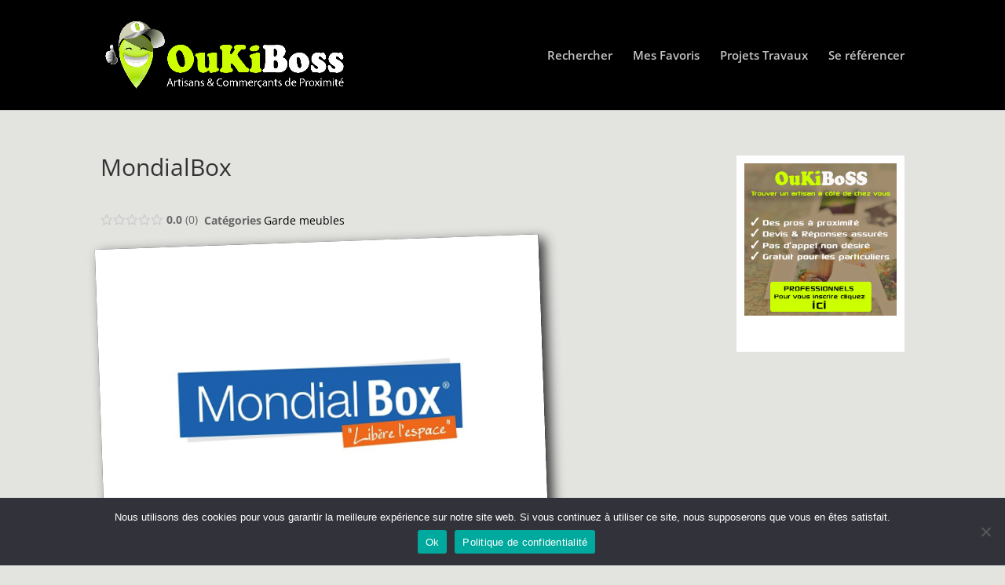

--- FILE ---
content_type: text/html; charset=utf-8
request_url: https://www.google.com/recaptcha/api2/anchor?ar=1&k=6LcOAeoUAAAAAB9R-cDFOM34rale8NYX9T2yBuZl&co=aHR0cHM6Ly93d3cub3VraWJvc3MuZnI6NDQz&hl=en&v=PoyoqOPhxBO7pBk68S4YbpHZ&size=invisible&anchor-ms=20000&execute-ms=30000&cb=asla95a6yiaw
body_size: 48664
content:
<!DOCTYPE HTML><html dir="ltr" lang="en"><head><meta http-equiv="Content-Type" content="text/html; charset=UTF-8">
<meta http-equiv="X-UA-Compatible" content="IE=edge">
<title>reCAPTCHA</title>
<style type="text/css">
/* cyrillic-ext */
@font-face {
  font-family: 'Roboto';
  font-style: normal;
  font-weight: 400;
  font-stretch: 100%;
  src: url(//fonts.gstatic.com/s/roboto/v48/KFO7CnqEu92Fr1ME7kSn66aGLdTylUAMa3GUBHMdazTgWw.woff2) format('woff2');
  unicode-range: U+0460-052F, U+1C80-1C8A, U+20B4, U+2DE0-2DFF, U+A640-A69F, U+FE2E-FE2F;
}
/* cyrillic */
@font-face {
  font-family: 'Roboto';
  font-style: normal;
  font-weight: 400;
  font-stretch: 100%;
  src: url(//fonts.gstatic.com/s/roboto/v48/KFO7CnqEu92Fr1ME7kSn66aGLdTylUAMa3iUBHMdazTgWw.woff2) format('woff2');
  unicode-range: U+0301, U+0400-045F, U+0490-0491, U+04B0-04B1, U+2116;
}
/* greek-ext */
@font-face {
  font-family: 'Roboto';
  font-style: normal;
  font-weight: 400;
  font-stretch: 100%;
  src: url(//fonts.gstatic.com/s/roboto/v48/KFO7CnqEu92Fr1ME7kSn66aGLdTylUAMa3CUBHMdazTgWw.woff2) format('woff2');
  unicode-range: U+1F00-1FFF;
}
/* greek */
@font-face {
  font-family: 'Roboto';
  font-style: normal;
  font-weight: 400;
  font-stretch: 100%;
  src: url(//fonts.gstatic.com/s/roboto/v48/KFO7CnqEu92Fr1ME7kSn66aGLdTylUAMa3-UBHMdazTgWw.woff2) format('woff2');
  unicode-range: U+0370-0377, U+037A-037F, U+0384-038A, U+038C, U+038E-03A1, U+03A3-03FF;
}
/* math */
@font-face {
  font-family: 'Roboto';
  font-style: normal;
  font-weight: 400;
  font-stretch: 100%;
  src: url(//fonts.gstatic.com/s/roboto/v48/KFO7CnqEu92Fr1ME7kSn66aGLdTylUAMawCUBHMdazTgWw.woff2) format('woff2');
  unicode-range: U+0302-0303, U+0305, U+0307-0308, U+0310, U+0312, U+0315, U+031A, U+0326-0327, U+032C, U+032F-0330, U+0332-0333, U+0338, U+033A, U+0346, U+034D, U+0391-03A1, U+03A3-03A9, U+03B1-03C9, U+03D1, U+03D5-03D6, U+03F0-03F1, U+03F4-03F5, U+2016-2017, U+2034-2038, U+203C, U+2040, U+2043, U+2047, U+2050, U+2057, U+205F, U+2070-2071, U+2074-208E, U+2090-209C, U+20D0-20DC, U+20E1, U+20E5-20EF, U+2100-2112, U+2114-2115, U+2117-2121, U+2123-214F, U+2190, U+2192, U+2194-21AE, U+21B0-21E5, U+21F1-21F2, U+21F4-2211, U+2213-2214, U+2216-22FF, U+2308-230B, U+2310, U+2319, U+231C-2321, U+2336-237A, U+237C, U+2395, U+239B-23B7, U+23D0, U+23DC-23E1, U+2474-2475, U+25AF, U+25B3, U+25B7, U+25BD, U+25C1, U+25CA, U+25CC, U+25FB, U+266D-266F, U+27C0-27FF, U+2900-2AFF, U+2B0E-2B11, U+2B30-2B4C, U+2BFE, U+3030, U+FF5B, U+FF5D, U+1D400-1D7FF, U+1EE00-1EEFF;
}
/* symbols */
@font-face {
  font-family: 'Roboto';
  font-style: normal;
  font-weight: 400;
  font-stretch: 100%;
  src: url(//fonts.gstatic.com/s/roboto/v48/KFO7CnqEu92Fr1ME7kSn66aGLdTylUAMaxKUBHMdazTgWw.woff2) format('woff2');
  unicode-range: U+0001-000C, U+000E-001F, U+007F-009F, U+20DD-20E0, U+20E2-20E4, U+2150-218F, U+2190, U+2192, U+2194-2199, U+21AF, U+21E6-21F0, U+21F3, U+2218-2219, U+2299, U+22C4-22C6, U+2300-243F, U+2440-244A, U+2460-24FF, U+25A0-27BF, U+2800-28FF, U+2921-2922, U+2981, U+29BF, U+29EB, U+2B00-2BFF, U+4DC0-4DFF, U+FFF9-FFFB, U+10140-1018E, U+10190-1019C, U+101A0, U+101D0-101FD, U+102E0-102FB, U+10E60-10E7E, U+1D2C0-1D2D3, U+1D2E0-1D37F, U+1F000-1F0FF, U+1F100-1F1AD, U+1F1E6-1F1FF, U+1F30D-1F30F, U+1F315, U+1F31C, U+1F31E, U+1F320-1F32C, U+1F336, U+1F378, U+1F37D, U+1F382, U+1F393-1F39F, U+1F3A7-1F3A8, U+1F3AC-1F3AF, U+1F3C2, U+1F3C4-1F3C6, U+1F3CA-1F3CE, U+1F3D4-1F3E0, U+1F3ED, U+1F3F1-1F3F3, U+1F3F5-1F3F7, U+1F408, U+1F415, U+1F41F, U+1F426, U+1F43F, U+1F441-1F442, U+1F444, U+1F446-1F449, U+1F44C-1F44E, U+1F453, U+1F46A, U+1F47D, U+1F4A3, U+1F4B0, U+1F4B3, U+1F4B9, U+1F4BB, U+1F4BF, U+1F4C8-1F4CB, U+1F4D6, U+1F4DA, U+1F4DF, U+1F4E3-1F4E6, U+1F4EA-1F4ED, U+1F4F7, U+1F4F9-1F4FB, U+1F4FD-1F4FE, U+1F503, U+1F507-1F50B, U+1F50D, U+1F512-1F513, U+1F53E-1F54A, U+1F54F-1F5FA, U+1F610, U+1F650-1F67F, U+1F687, U+1F68D, U+1F691, U+1F694, U+1F698, U+1F6AD, U+1F6B2, U+1F6B9-1F6BA, U+1F6BC, U+1F6C6-1F6CF, U+1F6D3-1F6D7, U+1F6E0-1F6EA, U+1F6F0-1F6F3, U+1F6F7-1F6FC, U+1F700-1F7FF, U+1F800-1F80B, U+1F810-1F847, U+1F850-1F859, U+1F860-1F887, U+1F890-1F8AD, U+1F8B0-1F8BB, U+1F8C0-1F8C1, U+1F900-1F90B, U+1F93B, U+1F946, U+1F984, U+1F996, U+1F9E9, U+1FA00-1FA6F, U+1FA70-1FA7C, U+1FA80-1FA89, U+1FA8F-1FAC6, U+1FACE-1FADC, U+1FADF-1FAE9, U+1FAF0-1FAF8, U+1FB00-1FBFF;
}
/* vietnamese */
@font-face {
  font-family: 'Roboto';
  font-style: normal;
  font-weight: 400;
  font-stretch: 100%;
  src: url(//fonts.gstatic.com/s/roboto/v48/KFO7CnqEu92Fr1ME7kSn66aGLdTylUAMa3OUBHMdazTgWw.woff2) format('woff2');
  unicode-range: U+0102-0103, U+0110-0111, U+0128-0129, U+0168-0169, U+01A0-01A1, U+01AF-01B0, U+0300-0301, U+0303-0304, U+0308-0309, U+0323, U+0329, U+1EA0-1EF9, U+20AB;
}
/* latin-ext */
@font-face {
  font-family: 'Roboto';
  font-style: normal;
  font-weight: 400;
  font-stretch: 100%;
  src: url(//fonts.gstatic.com/s/roboto/v48/KFO7CnqEu92Fr1ME7kSn66aGLdTylUAMa3KUBHMdazTgWw.woff2) format('woff2');
  unicode-range: U+0100-02BA, U+02BD-02C5, U+02C7-02CC, U+02CE-02D7, U+02DD-02FF, U+0304, U+0308, U+0329, U+1D00-1DBF, U+1E00-1E9F, U+1EF2-1EFF, U+2020, U+20A0-20AB, U+20AD-20C0, U+2113, U+2C60-2C7F, U+A720-A7FF;
}
/* latin */
@font-face {
  font-family: 'Roboto';
  font-style: normal;
  font-weight: 400;
  font-stretch: 100%;
  src: url(//fonts.gstatic.com/s/roboto/v48/KFO7CnqEu92Fr1ME7kSn66aGLdTylUAMa3yUBHMdazQ.woff2) format('woff2');
  unicode-range: U+0000-00FF, U+0131, U+0152-0153, U+02BB-02BC, U+02C6, U+02DA, U+02DC, U+0304, U+0308, U+0329, U+2000-206F, U+20AC, U+2122, U+2191, U+2193, U+2212, U+2215, U+FEFF, U+FFFD;
}
/* cyrillic-ext */
@font-face {
  font-family: 'Roboto';
  font-style: normal;
  font-weight: 500;
  font-stretch: 100%;
  src: url(//fonts.gstatic.com/s/roboto/v48/KFO7CnqEu92Fr1ME7kSn66aGLdTylUAMa3GUBHMdazTgWw.woff2) format('woff2');
  unicode-range: U+0460-052F, U+1C80-1C8A, U+20B4, U+2DE0-2DFF, U+A640-A69F, U+FE2E-FE2F;
}
/* cyrillic */
@font-face {
  font-family: 'Roboto';
  font-style: normal;
  font-weight: 500;
  font-stretch: 100%;
  src: url(//fonts.gstatic.com/s/roboto/v48/KFO7CnqEu92Fr1ME7kSn66aGLdTylUAMa3iUBHMdazTgWw.woff2) format('woff2');
  unicode-range: U+0301, U+0400-045F, U+0490-0491, U+04B0-04B1, U+2116;
}
/* greek-ext */
@font-face {
  font-family: 'Roboto';
  font-style: normal;
  font-weight: 500;
  font-stretch: 100%;
  src: url(//fonts.gstatic.com/s/roboto/v48/KFO7CnqEu92Fr1ME7kSn66aGLdTylUAMa3CUBHMdazTgWw.woff2) format('woff2');
  unicode-range: U+1F00-1FFF;
}
/* greek */
@font-face {
  font-family: 'Roboto';
  font-style: normal;
  font-weight: 500;
  font-stretch: 100%;
  src: url(//fonts.gstatic.com/s/roboto/v48/KFO7CnqEu92Fr1ME7kSn66aGLdTylUAMa3-UBHMdazTgWw.woff2) format('woff2');
  unicode-range: U+0370-0377, U+037A-037F, U+0384-038A, U+038C, U+038E-03A1, U+03A3-03FF;
}
/* math */
@font-face {
  font-family: 'Roboto';
  font-style: normal;
  font-weight: 500;
  font-stretch: 100%;
  src: url(//fonts.gstatic.com/s/roboto/v48/KFO7CnqEu92Fr1ME7kSn66aGLdTylUAMawCUBHMdazTgWw.woff2) format('woff2');
  unicode-range: U+0302-0303, U+0305, U+0307-0308, U+0310, U+0312, U+0315, U+031A, U+0326-0327, U+032C, U+032F-0330, U+0332-0333, U+0338, U+033A, U+0346, U+034D, U+0391-03A1, U+03A3-03A9, U+03B1-03C9, U+03D1, U+03D5-03D6, U+03F0-03F1, U+03F4-03F5, U+2016-2017, U+2034-2038, U+203C, U+2040, U+2043, U+2047, U+2050, U+2057, U+205F, U+2070-2071, U+2074-208E, U+2090-209C, U+20D0-20DC, U+20E1, U+20E5-20EF, U+2100-2112, U+2114-2115, U+2117-2121, U+2123-214F, U+2190, U+2192, U+2194-21AE, U+21B0-21E5, U+21F1-21F2, U+21F4-2211, U+2213-2214, U+2216-22FF, U+2308-230B, U+2310, U+2319, U+231C-2321, U+2336-237A, U+237C, U+2395, U+239B-23B7, U+23D0, U+23DC-23E1, U+2474-2475, U+25AF, U+25B3, U+25B7, U+25BD, U+25C1, U+25CA, U+25CC, U+25FB, U+266D-266F, U+27C0-27FF, U+2900-2AFF, U+2B0E-2B11, U+2B30-2B4C, U+2BFE, U+3030, U+FF5B, U+FF5D, U+1D400-1D7FF, U+1EE00-1EEFF;
}
/* symbols */
@font-face {
  font-family: 'Roboto';
  font-style: normal;
  font-weight: 500;
  font-stretch: 100%;
  src: url(//fonts.gstatic.com/s/roboto/v48/KFO7CnqEu92Fr1ME7kSn66aGLdTylUAMaxKUBHMdazTgWw.woff2) format('woff2');
  unicode-range: U+0001-000C, U+000E-001F, U+007F-009F, U+20DD-20E0, U+20E2-20E4, U+2150-218F, U+2190, U+2192, U+2194-2199, U+21AF, U+21E6-21F0, U+21F3, U+2218-2219, U+2299, U+22C4-22C6, U+2300-243F, U+2440-244A, U+2460-24FF, U+25A0-27BF, U+2800-28FF, U+2921-2922, U+2981, U+29BF, U+29EB, U+2B00-2BFF, U+4DC0-4DFF, U+FFF9-FFFB, U+10140-1018E, U+10190-1019C, U+101A0, U+101D0-101FD, U+102E0-102FB, U+10E60-10E7E, U+1D2C0-1D2D3, U+1D2E0-1D37F, U+1F000-1F0FF, U+1F100-1F1AD, U+1F1E6-1F1FF, U+1F30D-1F30F, U+1F315, U+1F31C, U+1F31E, U+1F320-1F32C, U+1F336, U+1F378, U+1F37D, U+1F382, U+1F393-1F39F, U+1F3A7-1F3A8, U+1F3AC-1F3AF, U+1F3C2, U+1F3C4-1F3C6, U+1F3CA-1F3CE, U+1F3D4-1F3E0, U+1F3ED, U+1F3F1-1F3F3, U+1F3F5-1F3F7, U+1F408, U+1F415, U+1F41F, U+1F426, U+1F43F, U+1F441-1F442, U+1F444, U+1F446-1F449, U+1F44C-1F44E, U+1F453, U+1F46A, U+1F47D, U+1F4A3, U+1F4B0, U+1F4B3, U+1F4B9, U+1F4BB, U+1F4BF, U+1F4C8-1F4CB, U+1F4D6, U+1F4DA, U+1F4DF, U+1F4E3-1F4E6, U+1F4EA-1F4ED, U+1F4F7, U+1F4F9-1F4FB, U+1F4FD-1F4FE, U+1F503, U+1F507-1F50B, U+1F50D, U+1F512-1F513, U+1F53E-1F54A, U+1F54F-1F5FA, U+1F610, U+1F650-1F67F, U+1F687, U+1F68D, U+1F691, U+1F694, U+1F698, U+1F6AD, U+1F6B2, U+1F6B9-1F6BA, U+1F6BC, U+1F6C6-1F6CF, U+1F6D3-1F6D7, U+1F6E0-1F6EA, U+1F6F0-1F6F3, U+1F6F7-1F6FC, U+1F700-1F7FF, U+1F800-1F80B, U+1F810-1F847, U+1F850-1F859, U+1F860-1F887, U+1F890-1F8AD, U+1F8B0-1F8BB, U+1F8C0-1F8C1, U+1F900-1F90B, U+1F93B, U+1F946, U+1F984, U+1F996, U+1F9E9, U+1FA00-1FA6F, U+1FA70-1FA7C, U+1FA80-1FA89, U+1FA8F-1FAC6, U+1FACE-1FADC, U+1FADF-1FAE9, U+1FAF0-1FAF8, U+1FB00-1FBFF;
}
/* vietnamese */
@font-face {
  font-family: 'Roboto';
  font-style: normal;
  font-weight: 500;
  font-stretch: 100%;
  src: url(//fonts.gstatic.com/s/roboto/v48/KFO7CnqEu92Fr1ME7kSn66aGLdTylUAMa3OUBHMdazTgWw.woff2) format('woff2');
  unicode-range: U+0102-0103, U+0110-0111, U+0128-0129, U+0168-0169, U+01A0-01A1, U+01AF-01B0, U+0300-0301, U+0303-0304, U+0308-0309, U+0323, U+0329, U+1EA0-1EF9, U+20AB;
}
/* latin-ext */
@font-face {
  font-family: 'Roboto';
  font-style: normal;
  font-weight: 500;
  font-stretch: 100%;
  src: url(//fonts.gstatic.com/s/roboto/v48/KFO7CnqEu92Fr1ME7kSn66aGLdTylUAMa3KUBHMdazTgWw.woff2) format('woff2');
  unicode-range: U+0100-02BA, U+02BD-02C5, U+02C7-02CC, U+02CE-02D7, U+02DD-02FF, U+0304, U+0308, U+0329, U+1D00-1DBF, U+1E00-1E9F, U+1EF2-1EFF, U+2020, U+20A0-20AB, U+20AD-20C0, U+2113, U+2C60-2C7F, U+A720-A7FF;
}
/* latin */
@font-face {
  font-family: 'Roboto';
  font-style: normal;
  font-weight: 500;
  font-stretch: 100%;
  src: url(//fonts.gstatic.com/s/roboto/v48/KFO7CnqEu92Fr1ME7kSn66aGLdTylUAMa3yUBHMdazQ.woff2) format('woff2');
  unicode-range: U+0000-00FF, U+0131, U+0152-0153, U+02BB-02BC, U+02C6, U+02DA, U+02DC, U+0304, U+0308, U+0329, U+2000-206F, U+20AC, U+2122, U+2191, U+2193, U+2212, U+2215, U+FEFF, U+FFFD;
}
/* cyrillic-ext */
@font-face {
  font-family: 'Roboto';
  font-style: normal;
  font-weight: 900;
  font-stretch: 100%;
  src: url(//fonts.gstatic.com/s/roboto/v48/KFO7CnqEu92Fr1ME7kSn66aGLdTylUAMa3GUBHMdazTgWw.woff2) format('woff2');
  unicode-range: U+0460-052F, U+1C80-1C8A, U+20B4, U+2DE0-2DFF, U+A640-A69F, U+FE2E-FE2F;
}
/* cyrillic */
@font-face {
  font-family: 'Roboto';
  font-style: normal;
  font-weight: 900;
  font-stretch: 100%;
  src: url(//fonts.gstatic.com/s/roboto/v48/KFO7CnqEu92Fr1ME7kSn66aGLdTylUAMa3iUBHMdazTgWw.woff2) format('woff2');
  unicode-range: U+0301, U+0400-045F, U+0490-0491, U+04B0-04B1, U+2116;
}
/* greek-ext */
@font-face {
  font-family: 'Roboto';
  font-style: normal;
  font-weight: 900;
  font-stretch: 100%;
  src: url(//fonts.gstatic.com/s/roboto/v48/KFO7CnqEu92Fr1ME7kSn66aGLdTylUAMa3CUBHMdazTgWw.woff2) format('woff2');
  unicode-range: U+1F00-1FFF;
}
/* greek */
@font-face {
  font-family: 'Roboto';
  font-style: normal;
  font-weight: 900;
  font-stretch: 100%;
  src: url(//fonts.gstatic.com/s/roboto/v48/KFO7CnqEu92Fr1ME7kSn66aGLdTylUAMa3-UBHMdazTgWw.woff2) format('woff2');
  unicode-range: U+0370-0377, U+037A-037F, U+0384-038A, U+038C, U+038E-03A1, U+03A3-03FF;
}
/* math */
@font-face {
  font-family: 'Roboto';
  font-style: normal;
  font-weight: 900;
  font-stretch: 100%;
  src: url(//fonts.gstatic.com/s/roboto/v48/KFO7CnqEu92Fr1ME7kSn66aGLdTylUAMawCUBHMdazTgWw.woff2) format('woff2');
  unicode-range: U+0302-0303, U+0305, U+0307-0308, U+0310, U+0312, U+0315, U+031A, U+0326-0327, U+032C, U+032F-0330, U+0332-0333, U+0338, U+033A, U+0346, U+034D, U+0391-03A1, U+03A3-03A9, U+03B1-03C9, U+03D1, U+03D5-03D6, U+03F0-03F1, U+03F4-03F5, U+2016-2017, U+2034-2038, U+203C, U+2040, U+2043, U+2047, U+2050, U+2057, U+205F, U+2070-2071, U+2074-208E, U+2090-209C, U+20D0-20DC, U+20E1, U+20E5-20EF, U+2100-2112, U+2114-2115, U+2117-2121, U+2123-214F, U+2190, U+2192, U+2194-21AE, U+21B0-21E5, U+21F1-21F2, U+21F4-2211, U+2213-2214, U+2216-22FF, U+2308-230B, U+2310, U+2319, U+231C-2321, U+2336-237A, U+237C, U+2395, U+239B-23B7, U+23D0, U+23DC-23E1, U+2474-2475, U+25AF, U+25B3, U+25B7, U+25BD, U+25C1, U+25CA, U+25CC, U+25FB, U+266D-266F, U+27C0-27FF, U+2900-2AFF, U+2B0E-2B11, U+2B30-2B4C, U+2BFE, U+3030, U+FF5B, U+FF5D, U+1D400-1D7FF, U+1EE00-1EEFF;
}
/* symbols */
@font-face {
  font-family: 'Roboto';
  font-style: normal;
  font-weight: 900;
  font-stretch: 100%;
  src: url(//fonts.gstatic.com/s/roboto/v48/KFO7CnqEu92Fr1ME7kSn66aGLdTylUAMaxKUBHMdazTgWw.woff2) format('woff2');
  unicode-range: U+0001-000C, U+000E-001F, U+007F-009F, U+20DD-20E0, U+20E2-20E4, U+2150-218F, U+2190, U+2192, U+2194-2199, U+21AF, U+21E6-21F0, U+21F3, U+2218-2219, U+2299, U+22C4-22C6, U+2300-243F, U+2440-244A, U+2460-24FF, U+25A0-27BF, U+2800-28FF, U+2921-2922, U+2981, U+29BF, U+29EB, U+2B00-2BFF, U+4DC0-4DFF, U+FFF9-FFFB, U+10140-1018E, U+10190-1019C, U+101A0, U+101D0-101FD, U+102E0-102FB, U+10E60-10E7E, U+1D2C0-1D2D3, U+1D2E0-1D37F, U+1F000-1F0FF, U+1F100-1F1AD, U+1F1E6-1F1FF, U+1F30D-1F30F, U+1F315, U+1F31C, U+1F31E, U+1F320-1F32C, U+1F336, U+1F378, U+1F37D, U+1F382, U+1F393-1F39F, U+1F3A7-1F3A8, U+1F3AC-1F3AF, U+1F3C2, U+1F3C4-1F3C6, U+1F3CA-1F3CE, U+1F3D4-1F3E0, U+1F3ED, U+1F3F1-1F3F3, U+1F3F5-1F3F7, U+1F408, U+1F415, U+1F41F, U+1F426, U+1F43F, U+1F441-1F442, U+1F444, U+1F446-1F449, U+1F44C-1F44E, U+1F453, U+1F46A, U+1F47D, U+1F4A3, U+1F4B0, U+1F4B3, U+1F4B9, U+1F4BB, U+1F4BF, U+1F4C8-1F4CB, U+1F4D6, U+1F4DA, U+1F4DF, U+1F4E3-1F4E6, U+1F4EA-1F4ED, U+1F4F7, U+1F4F9-1F4FB, U+1F4FD-1F4FE, U+1F503, U+1F507-1F50B, U+1F50D, U+1F512-1F513, U+1F53E-1F54A, U+1F54F-1F5FA, U+1F610, U+1F650-1F67F, U+1F687, U+1F68D, U+1F691, U+1F694, U+1F698, U+1F6AD, U+1F6B2, U+1F6B9-1F6BA, U+1F6BC, U+1F6C6-1F6CF, U+1F6D3-1F6D7, U+1F6E0-1F6EA, U+1F6F0-1F6F3, U+1F6F7-1F6FC, U+1F700-1F7FF, U+1F800-1F80B, U+1F810-1F847, U+1F850-1F859, U+1F860-1F887, U+1F890-1F8AD, U+1F8B0-1F8BB, U+1F8C0-1F8C1, U+1F900-1F90B, U+1F93B, U+1F946, U+1F984, U+1F996, U+1F9E9, U+1FA00-1FA6F, U+1FA70-1FA7C, U+1FA80-1FA89, U+1FA8F-1FAC6, U+1FACE-1FADC, U+1FADF-1FAE9, U+1FAF0-1FAF8, U+1FB00-1FBFF;
}
/* vietnamese */
@font-face {
  font-family: 'Roboto';
  font-style: normal;
  font-weight: 900;
  font-stretch: 100%;
  src: url(//fonts.gstatic.com/s/roboto/v48/KFO7CnqEu92Fr1ME7kSn66aGLdTylUAMa3OUBHMdazTgWw.woff2) format('woff2');
  unicode-range: U+0102-0103, U+0110-0111, U+0128-0129, U+0168-0169, U+01A0-01A1, U+01AF-01B0, U+0300-0301, U+0303-0304, U+0308-0309, U+0323, U+0329, U+1EA0-1EF9, U+20AB;
}
/* latin-ext */
@font-face {
  font-family: 'Roboto';
  font-style: normal;
  font-weight: 900;
  font-stretch: 100%;
  src: url(//fonts.gstatic.com/s/roboto/v48/KFO7CnqEu92Fr1ME7kSn66aGLdTylUAMa3KUBHMdazTgWw.woff2) format('woff2');
  unicode-range: U+0100-02BA, U+02BD-02C5, U+02C7-02CC, U+02CE-02D7, U+02DD-02FF, U+0304, U+0308, U+0329, U+1D00-1DBF, U+1E00-1E9F, U+1EF2-1EFF, U+2020, U+20A0-20AB, U+20AD-20C0, U+2113, U+2C60-2C7F, U+A720-A7FF;
}
/* latin */
@font-face {
  font-family: 'Roboto';
  font-style: normal;
  font-weight: 900;
  font-stretch: 100%;
  src: url(//fonts.gstatic.com/s/roboto/v48/KFO7CnqEu92Fr1ME7kSn66aGLdTylUAMa3yUBHMdazQ.woff2) format('woff2');
  unicode-range: U+0000-00FF, U+0131, U+0152-0153, U+02BB-02BC, U+02C6, U+02DA, U+02DC, U+0304, U+0308, U+0329, U+2000-206F, U+20AC, U+2122, U+2191, U+2193, U+2212, U+2215, U+FEFF, U+FFFD;
}

</style>
<link rel="stylesheet" type="text/css" href="https://www.gstatic.com/recaptcha/releases/PoyoqOPhxBO7pBk68S4YbpHZ/styles__ltr.css">
<script nonce="t9O7RqN0P00dL3IDYnxzRg" type="text/javascript">window['__recaptcha_api'] = 'https://www.google.com/recaptcha/api2/';</script>
<script type="text/javascript" src="https://www.gstatic.com/recaptcha/releases/PoyoqOPhxBO7pBk68S4YbpHZ/recaptcha__en.js" nonce="t9O7RqN0P00dL3IDYnxzRg">
      
    </script></head>
<body><div id="rc-anchor-alert" class="rc-anchor-alert"></div>
<input type="hidden" id="recaptcha-token" value="[base64]">
<script type="text/javascript" nonce="t9O7RqN0P00dL3IDYnxzRg">
      recaptcha.anchor.Main.init("[\x22ainput\x22,[\x22bgdata\x22,\x22\x22,\[base64]/[base64]/MjU1Ong/[base64]/[base64]/[base64]/[base64]/[base64]/[base64]/[base64]/[base64]/[base64]/[base64]/[base64]/[base64]/[base64]/[base64]/[base64]\\u003d\x22,\[base64]\\u003d\x22,\x22YcK5wow7S8Kpw5ArwqjChx0VwpR2w4nDgArDhjshO8OKFMOEbDdzwoM3TMKYHMOqTRp7KlrDvQ3DsWDCgx/[base64]/[base64]/DlA4UwoB2w6/ChMKuLMKgAsOaLwZDwoFwW8ObAG8XwpXDpwLDumhdwqpuCj7DisKXC1F/DBDDp8OWwpcWG8KWw5/[base64]/Dvk9+w4jCkjfCoMOLwpPDggvDicK7wodWw7Jhw70Ow5QeKSvCijPDpXcxw6XCmy56BcOcwrUewrp5BsKKw4jCjMOGHcKjwqjDth7CviTCkhDDiMKjJR8awrl/TUYewrDDhk4BFjbCp8KbH8KCAVHDssOgWcOtXMKGTUXDsgbCiMOjaWoCfsOeSsKPwqnDv2nDh3UTwozDmsOHc8OYw5PCn1fDncOdw7vDoMKmMMOuwqXDtzBVw6RcLcKzw4fDpXlybXvDvBtDw5fCkMK4csOQw5LDg8KeJcKAw6R/dMOFcMK0A8KlCmINwpd5wr9ewppMwpfDlFBSwrh/[base64]/woFDWsK8w5ZhKBDDpVrDjXLDsn5Hwr1aw6k7UcKPw50Pwp56LAVWw5XCginDjFELw7xpRTLDgsK6RBcqwowEVMOSZsOOwq3DqcK4UXhIw4A3wrIgJMOpw6gXCsKXw79fUsKfwp1/b8OjwoMmQcO9OcO4FcKMC8O/XMOAHXLCn8Kcw693wo/[base64]/Cm3Zmwo5qwrrCqMOew4XDtHzDv8O6CcK3wozCiSIIDxw6NifCqMK2wqFJwpFAw6sRL8KNZsKGw5jDuy3CuyUSw753TGDDu8KkwrhHampvP8OPwrsUeMOVaENiw6I+wpp4CQnDmsOXw53CkcOaMkZ0w4/[base64]/worCljQjw7LCrsKULsKbw7BnC8Obex5TKG9twqJgwoJnZ8K5dnbCqAkhE8K/wqrDqsKCw6NwJwbChMKsFndlEcKKwoLDrcKBw6TDiMOuwpvDn8O0w5/Co3xGQ8KVwrsYVSwvw6LDpj3Dj8Oyw7/Dh8OPScOhwonCtMKQwqHCnSx1wqsRXcOpwq9AwqpLw7DDosOfP2/Ct3jCtgZywqIpP8OBwrHDosKWQMOJw7jCuMKlw5pKOwDDiMKRwrXCuMO/cHPDnnFLw5TDrhUqw73CmFHCk31hUnFRdMOSNnF0emfDh1jCncOTwoLCr8OeMmHCm2vCvjsBfQHCpMOpw51+w7pewrZawo56QgnCokDDvMOme8OCIcKeSzALwojCiE8lw7vCqGrCnMOLZ8O2QyzCqsOnwpzDu8Kgw7MFw6DCosOCwpvCtlpcwppdH0/DoMOJw6HCoMKYWCkIFTA0wo8LWMKKwoNEKcO7wqTDj8OXwpjDvsKBw7Blw5XCqcOfw4phwpFewqbCsCInf8KaTnlBwqfDpsOlwpBXw6hKw5LDmxI2TcKbLsOUHVIAPiopP30iWwjCrgbDpCfCosKJwrI0wp/DkMOaf18bfwdxwoo3DMOZwq7CrsOQw6d1c8Kmw50CWMO2wqoudMONPEnCosKBajDCuMObJEFgPcOdw7wuVhltCVbCkcOuTGRSNxrCsQs0w7vCiQxIwovCqyXDmQB0w5XCiMK/Vl/CnsKuQsOaw7dKS8OLwpVYwpFtwrPCiMOlwooAIiTDlMODMlkwwqXCkFROFcONPAXDoAsTTVDCvsKhT0HCpcOvw5NVwonChsK6MMOvWhPDgsOSDEtsaVU/AsOROF1Uw5p6NsKLw7bCkVFxHFzCmC/Cmzw1e8Krw75SVQ49PhnCrcKVwq8KJsKOR8O9ITQaw44SwpXCoSrCrcKKw4HCgcKRw5zDvzBbwpbCqlZwwqHDkcKqesKmw7vCkcK/[base64]/Dsi9qw5TDh8KXUMOCw4zCpMKSTnRDwovDk3k/wo7CtsKcQlY9V8OFaDDCp8Ofwo/DsQpgKcOQLX7DocKhURQkZsOSfHFTw4DCjEkswoFBBHDDk8K0wo7Dm8Otw5vDt8OvXMO2w5fCqsKwEsOUw6PDi8KnwqfDs3Y8N8OKwqzDm8OKw6AYDGclTMKPwp7CiEVOwrdnw7LDnRZxwo3DmT/Cq8KLw6DCjMOywpTCtsOeTcO3CcO0AsKGw4gOwox2w4cpw7XCscO6wpQed8KwHkzCgyvCuiPDmMKlwrjCnHHCv8KPdANwY3vCkBHDjMO+J8KwRmHClcK4BFQFccOPU37CmcKwOsOXw6YcUmpFwqbDtsKjwpzCoSc0wpvCtcKwLcKFDcOccgHDv2NnVB/DukjCg1jChzE6w6lzBsONw5x6AMOPaMKvG8O/[base64]/CtSsmdMOpN8KnXcOzw7Ftw5cRwpzDj8OIwrbDuwfDlMO2wpoKworDn2HDlw8SDwl/R2HCpMOewpkaXcKiwp1bwrdUwqc/QMOkw7bCosKwMyt5AsOew4pdw7nCpR1qNcOFR0HCn8OdEMKOV8OWw4htw7dWQMO5Y8K4NcOlw77DlMKzw6PDnsOzKxHCocO1wocGw4/DkktzwqBrwrnDhTUFwo/CiUh3wp7DmcKJNwYCN8KtwqxMBFbDsXXDj8KCwrMXwo7CpX/DjsKCw58HVSwlwrMLw67CqcKNfMKfw5fDs8Kgw7tnw6jCpMOXw6o2A8KCw6cDw6fCil4SLSQww6nDvkA/w77Ck8KxAsOjwrBiV8KIdsOzw4kHw6bDu8Ogwp/Duh/DjifDvinDnBfCu8Ouf3PDm8Ofw7BEfErDpjXChGjDl2vDggIewofCo8K+JQAfwowuw47DqsOMwpUgDsKZU8ODw6onwoU8dsKcw7rCtsOWw5ZaPMObbhHDvh/Dg8KAR3TCsS9YAcOQw5wbwovCn8OUMSHCmX4tBMKHO8OmKAQ/w6UiEMOKGsO3SMOLwrlSwqZtXsO6w4QeBAt3wogqb8Kqwp8Wwrpuw6bCiEVoG8OvwqYOw5Yiw77CqsO2wofCi8O1csOFXxgyw7RoYsOiwqTCsgvClcOzwpnCp8KhKyTDhgHCv8K3SsOaLXQXM3ENw7vDrsOsw5cawqRPw7Btw7BiPV1eAkQtwq/[base64]/w4NMw74/w7JyecOAUcKBVcKGwqEqXMK7wrcXdSnCt8KiLsK3wq3CncOcHsKnDgbCpnJkw4VeVxDCogoMPsKewoPCv2LDtBsjL8OremjCjm7CusOVbcOYwobDh0khWsOTEMKfwo42wr/[base64]/wqrCnsOpXMKlwrvDuEF1AsKuw4LCp8OzQgrDnMO1eMOww7nDlsK6BMOjSMOQwqbDkmgNw64fwrfDhkNXSsKnZQNGw57CsiXCi8OZW8OuHsOEw4HCmMKIecK5w73Cn8OLwpdyJX4Lwp/DicK+w7J0OcKFT8KSwr9iV8KSwpJ/w6LCnMOOc8OUw7XDrsKkD37DhF7DpMKOw7zDrcO2QH1FH8OwdsOrw7UkwqcZF3BnAThNw6/CgU3CosO6Z1DCk2vCsmEZZl/[base64]/Cu8Oqw5EkDsO4wqNjwr7DrMKjQk8Tw7zDocKcwoLCj8KFHsKBw5YTNw59w4cUwq9bIXVmw5snAsKVwroMCxbDkwB6eHfCgcKYw6vDocOsw4IeOkDCpDvChz7DmMOFPCHChFzChMKkw5MZwp/DksKWBMKawqUjLTl6wpLDmsKAeRs5AMOaZMOQGEzCjMKGwpxkFsO0KTECw6zClsOyTcOFw73CmFrCgXwpRygYck/DiMKvwqfCsF0wbMOkE8O+wrLDqsOdD8Orw7JnDsKewqsdwqVqwq3DpsKJDcKmwovDo8KXGsOjw7PDi8Ozw5fDmGbDmQZMw7toK8Khwp3CjsOTT8K/w4TCu8OKKRo4w5jDs8OKK8O3fcKNwqseSsOlEsKpw5ZaaMKfWTQBw4LChMOdVCp/EMOpwqDDvhhMfWPCmMOZN8OiTDUuSHfDgcKFLBFnUGMfBMKnXnfDjsOAWsKELsO3w67ChcOcWzjCsWZAw5rDosOawrzCrcO0RDvDt3HDt8Oqwpoaci/CicO2w5LCqcOBBcOIw7UOFXLCj2JLAzfDhcOaQUPDuHDDqihiwoVyQSbCnm4Ow4DDnAUOwrDCkMK/[base64]/IcKHw53DjATDvMOFw4fCrxEqwrXDpxjCicK8ZMKxwoTCmRZgw4M5EsOewpdJAk/ChURGd8OTwpLDtsOSwo/CpwJywq06Ji7DhwDCtXfDg8OtYxk7wqTDk8Onw4HCuMKYwpfCicOgKwjChMKjw6LDszwpw6fCiTvDv8O3YsKVwprCrsKydRfDjUDCvcKaNMOrwrvChFolw6TCucOmwr5FHcKJQmTDr8KKMgFPw77DiTpGe8KXw4N2X8Opw5pawotKw5EUw7R6RMKxw5/Dn8ONwpbDg8O4C0PDsDvDmEfCu0gTwqLDpXQGf8KSwoZGOMKoQCcJJmNEBsOdw5XDjMKWw7zDqMKofsO3SFMFEsObOi4ZwovCnMO3w7/Cj8Oew7ovwqhjK8OfwqbDiDHDiGRRw6Rsw51DwovCqFwKVFc2wphhwr/[base64]/CqlsvJ0dSw5bCh8K7FD/Do8OFwotvwrfDp8OGwpLCqsOIw6nCocOHwq/[base64]/[base64]/DgMKOwp/DnlPDhcOcw4TCtcOzw5F1NMO8G8O/ET4sKXIbZcKNw4p4wq1jwoQJw7oiw654w7o4w73DisOUCixPwr9/bRvDsMKKFcKXw5HCn8KAJcOrOQzDrh7CjsKyYC7CvsKqw6TClcOtXcKCVsKzZcOFVCTDosOBTEo1w7AEM8O8wrcgwpzDtMORBy9YwqxnfcKoZsO5Pz7DinPDmMKkeMOoUMORCcKbRF5dw4gRwoQ6w6pYfMOLw7HCrELDg8O2w5LCkcK/[base64]/CmnAwEnzDmjfCmjHDpsOZKMKsOWZ6NG3CuMOQKW7DqMO6wqLDosK/BWE+wp/Dj1PDtMKiwqE6woc8NcOMH8KcX8OsOQTDnUbCpMO/[base64]/[base64]/Cq3BfL8OawrBKwrV2wqDCncO3w4nCi8KdGMO4TRbDo8OfwpDCplw7wq41SsKxw45QW8OiEFDDrnHChSYbKMKodHvDr8OuwrXComnCpSTCo8K2XmFYwqTDgCHCgHzCtT5sJMKNSMOuPHnDuMKdwo/DicKBfSjCuVEqW8OAFsOIwrpBw7LChMO/McK9w63CmwzCvwXCsTEBSMO8dCw3w5PChANLEsOFwrnCiUzDqCIXwqsuwqMnEm7CqFPDhFzDhQzDmX7DkyTCtMOcwqc/[base64]/ClcKPSMKGwqPCvcKbE8KcwrjCl8O+fcKPQ8Kmw5jDkMOBwrYgw7sawoDCvF09wonCuybDhcKDwp56w6TCqMONVXHCjMOJNS/Dm3nCi8OYCwvCoMOWw5XDrHBmwrNtw5F5L8KNIHlKRgkrw7Zbwp/DmxovY8OkPsKxScOSw4vCu8OnBCnCoMOaZMK4FcKdw64Nw6ldwqrCrsO3w5NQwoDDosK6wqsowoTDj07CtjsIwpQcwrd1w5LDlAIDTcKGw7nDlMOoUkgoQ8KPw5B2w5DCmyU9wpzDnMOIwpbCn8K1wqbCg8KXDsKpwohfwocpw7x9wq7Cgj4Zw5/CgR/Ds03DuChXb8KAwr5Aw5k+NsO8wozCvMK5UDXChAcjfw7CmMOAPsKlwrbCkxnChHs+JsK4w5tVwq1NOhtkwo3DqMKXccKBZMKxwoEpwpLDp2TDlcKWJinDnBnCqsOnw558Pj3Cg2BCwrksw5I/KGHDicOmw6o9DXfCmsKnbyjDmxwVwo3CjiHCg2PCuUgcw7nCpAzDsiYgPSJXwoHCt3rCucOOcTd3ecONCFjCvMODwrXDqTjCs8K3XGlhwrJHwphZcS7ComvDscOVw6oDw4bCrxDDkiR1wrPDgSV9EyIQwosswpjDhMO2w6oOw7tmesOeUlccPy5SZm3DscK/[base64]/wqbDusOow7XDkcK0BMKbDhNCInTDo8OTw6FJwrQpdAAIwr/[base64]/DgUnDlsKfwp/DhlHDrlXDjBIkZ3sHYQ8UecK1wr8swrNuNyQhw7vCrSNrw6zCnX5LwrcbPxPDjxVXw6XCp8O5w7p4FVHCrEnDlcKfLcKVwqbDrnAfBcOlwo3DtMKbcDY5worDs8O1Z8KPw5jCizfDjlIfWcKlwr7DisOtVcKwwqR/wos/MnPCp8KKPkZiPzvDl1nDnsKpwo7ChMOjw7/CuMOvcMOHwqjDuRTCnT/DhmxCwo/DrMKncsK0D8KMBW4CwqIuwpwBayHDrjxaw6PDmwLCt05owpjDqQHDt1oCw4DDn3UGw7Qow7DDujXCsBEZw6HCtUxHK3ZAX13Dhz8gJ8OJd0fCq8OOacONwrpYIsKpwpbCpMOOw6vCvDvDmXICEngWDVUYw7zDrxdueijCn110wq/[base64]/wqDDijQNw6zCvDvDrMKKJsKbLH7DisOyw4DCviDDhTI4w5XCsy0KUXFhwop6NsKiO8KXw6jCnmDCoC7Cn8KLUMO4MwpUaDoEw7rCp8K5w47CpQdmfRbCkT4oCsOLVkVpWTvCkVjCjQYrwqoywqAsaMK/wpZow4Ukwp09b8OLcU8xFiPClH7CiwUYdyEdXTDDr8KWw7tow73DgcKRwoh4wqnCtcOKbhFXw7/[base64]/DgcKpPz1rw7/DlcOEwovDv2jCujNBwrJ9VMK9UcOSworCmcKhwrrCilDCjMOgcMKOJcKjwojDpUhLR31zYMKofsKwAMKpwpTDnMOTw44ww6dvw67DiwIBwpvCvnPDiH/[base64]/CtMKuaRdkacKEG3N3w7RNcMKmUxPCisOqwobCkDFReMKoAA05wpBIw6rCjsOIV8KVcMOvwrtCwrzDhsOGwrjDv2MzOcOawpwVwpfDhlcEw6nDtQLDqcK2w4Q1w4zDg1bCrWZqw4BCE8Klw5rCqBDCj8KawqTDp8Opw4wZFsOcwqM/EcKDfMKCZMKzwpPDngJkw5NWRgUJN381ZT3DmMKiP13Ct8OHe8Oow7rCoUbDqsKyak4XWsK7ax5KS8OKH2jDjScFbsOmw7nCkMOoOnjCsjjDuMOdworCq8KRU8KUwpjCui3CtMKKw5lGwqJ3Gw7Dk2wAwpdLwoVwO0N+wp/CnsKqD8OMW2fDngsHw5rDo8Ofw7DDiW9/w7PDsMKtXcK4cjlBSAjDuXNXcMOzwqXDlWRvahlBBjDCiRXDniYjwpIqGQLCtBXDpUx/Z8K+wqTCojLChsKffilww4s+IGpEw4jDvcOYw4wbwqs/wqRJwprDmTY9K1bCkEZ8dMK1N8OgwqbDnjLDgD/Cnw58DMKgwo4qEzHDicKHwpTCpTPDisOLw4XDlxpqHB7ChRrCh8KEw6B/w5fCiSx3wq7CvxYsw57DsxcAHcKfGMKADsKjw48JwqjDocOCKVXDiBPDmBXCkEPCr3PDlGDCnjjCvMK3QMKpNsKBLcOeZEXCiVVFwqrCkkYDFHpCASzDjH3CqDHCs8K/FUQowph0wrIZw7/DksOaZ28zwq/[base64]/w70jwrvDlxdpwofDmi3Di8O4wo3DusKNw7HCh8KtwoRmacKJARnCisOiFcOqe8Kvwpopw4vDh3wOwqnDgWlaw4HDjn9WYg3DvmXChsKjwoLDm8Obw7VBGC9/w6PCjMKcecKzw755wqXCrMOPw7XDq8OpEMOXw73CsmEHw5BCfAs5wqAGAsOQZxR4w5EVwpPCkks+wqPCh8KkXQkTWQnDvDTClMOuwonCkcKvwpt6DVdvwqPDvzjCmcKteHpawqXCksKuw7E1M1www4DDhEXCu8K8wrgDYMK7aMKuwr/DqXTDnMOmwqFAw4oPJ8O9wpsKY8KfwobCgsK7wr7CpRrDqsKSwp4Uw7dKwo8wV8ODw5FUwpLCpxhmLmvDksO+w5oITTodw5vDj1bCuMO+w5g2w5TCsS/CniM4V23Dt3HDoyYLPlrClg7Cv8KawpvCisOQwr4BRsO0ccOZw6DDqybCqWXCjDDDgDnDpiTCrMOdw4M+wqlPw64tPSvCjcKfwr/DpMKUwrjCp3TDjMOAw5wWOnU8wqIDwpgbWS/DkcOAw78twrQlECDCtsKVYcKTNXkvwrZ9D2HCpsKAwq3DgMOJZU/CvwzDu8OBRMKhesKfw6nCgcKKMHNPwrrChcOPMcKYOh/DoX/Cm8ONwr5SeFfDuVrCtcOMwoLCglIPYcOlw7suw58owo0tbDV3Ai1Cw7LDpxcMLsKAwqBawrZlwrfCtsKkw4zCqXACwrMlwoF5RUpwwo9wwrE0woHDojE/[base64]/ClcKZV8ObBz0dSMK+wqUtw4DDgsOFU8KQbmrDrDTCpMKYGcOlAcKRw7JAw7/DkBlxRsK1w4ZMwpoowqpXw4Rew5o2wqbDhcKFdnDDkX06VD/Cgn3DgS8eXXkhw4kXwrXCj8KBwolxT8K2FhFdIcOICsK2S8KuwptSw4lXXMOEE0N2woLCqsOJwobDpWxwQ3/Cuy9kAsKhTWjCjXfDt2XDosKYe8OIwpXCrcOqX8OtW2vCjsOUwpRNw6owTMOiwovDrGTCqcO6dUtuw5MUw6zCtEHDgxzCgWwaw6IUZBfDp8Ozw6fDmsKYYMKvwqHCqHjCiydJZlnCqzN7Nl1ywpnDgsOSbsKSwqtew7vCqWnCscOcHETChcODwo/CgEB3w7FCw6nCknbDicKew7ctw78nLlHCkyHCq8KWwrZiw7TDncOawrjCj8KIVVoawpLCm0NJIDTCuMOoO8OrJ8KZwrpWTcKxJcKUw7wBN01dLwB8wrPDiXzCuyYvA8Ogc1bDi8KGPEHCrsK/[base64]/[base64]/[base64]/Cg8OpWMKTdWYbwrtrUsOqw4dxHMKDHcOHwrNKw4PDt3klCMOoGMOgNxjClsOsecKLw7nCkitMAyoaX10OLiUKw4jDrT9XSMOBw6rDhcOow4DCscOlfcOow5zDn8Kow6jCrhVwSsKkS0LDhcKMwosow4bCo8OkJcKHeBDDoA/CgHF2w63Cj8KEw7lLKF8mF8OrDXjCr8OUwqfDvkZJeMOtTjrDv0JGw6LCkcKBYQbDrUZbw5bDjijCmipPGkzCj08jMik2GcKQw4HDnzHDl8KwWkEGwqQ7w4DCuVFdFcK9Px7DlB0Hw7TCmnhHY8Omw6zDggIJV2jCrcKcTmoCXh/Do0ZYwqoIw5k0UgZAw5p9CsO6X8KZIwIaBndvw6zDhcO2a07DqHsMWQ3Dvlw5Z8O/EMKBw7M3eh5Aw6Y7w63CuybCpsKZwqZXVEfDp8OfYXzCkl4Ww71IT2JkGDQAw7/DrsOzw4LCrsKHw4zDiF3CpHxLJsO6wpo0dsKRNUrDoWV9w57Cl8KQwprDrMOFw7zDkR/DjyfDs8Ogwrk6wr3ClsOZeUhvVsKiw67DiXDDlx/DkDjCvcKxGCh7R2EEGxBfw4YKwptTwrfDncOswrplwozCi3HCpUPCri5tLsOpGR5eWMKVNMKdw5DDvsODIxRaw4PDjMKwwrVBw6LCtsK/V1vCo8KgKi/DknwewqYQZMKMekZJw4UgwpcfwpDDmBnCviEqw4jDoMK0w7ZoVsOVwpLDmcKBwrfDuUXCtApXVEnCosOnZR8KwpBzwqp2wq7DjQhbIsK3SGEeZwPDvMKKwqjDl0ZNwp9zc0UkI2Bgw5oOOTM/w68Iw7YTYiVBwrPDhcKbw7XCiMKCwrZlDMKzwojCmsKebBrDtEPDm8OBG8OPJMO6w6jDhcKVBSp1V3vDiXwhFMOcV8KdTGAnYmAewrJQwqbCh8KhZTMwFMKQwpPDhsOddMOLwpnDg8KvJm/DoHxQwpQhAFZVw6Z+wqbDrcK/A8KecCRtRcKYwpReS2VNRmbDhMOuw7c8w7bDkT7DoQM8SVlhw5tkwpDDt8Kjwo9owobDrEjDscOGOMK7w7PDlsO0WB7DuR3DksOhwrIxMQYYw4J9wpF/w4fDjmfDvzAMIMOQcSZpwqrChGzCp8OoLcO4UsO0GcKlwo/[base64]/DuMKcwqnCiBdiw7jCncK2w7YRNMOuX8OXI8OfdylSUsOjw6fCiVVmRsOKVlEwfAzCtUTDjcK4GChlw4PDolp0w6F9OBfCoCpUwrnCvl3CoRJjQUhiwq/CoUVcHcO/wpoZw4nDoSc4wr7CnR5yN8OWQcOACcO4L8OcdkvDlARpw6zCtBvDqCptZsKxw5sGwpLDp8OzUsOcA1/DgsOaRsOGfMKcw6vDgMKpPD99U8OLwpTCtWXClGYvwqExSsK6woDCqsO3QT0Ob8OCw7XDsXQLAsKvw7/DuG3DncOMw6tSWlNEwrvDtFHCvMOSw7olw5bDqMKZwpHDqGhxfWTCssKoN8KawrTCh8KNwoEww77ChcK1N3TDoMKLVkDCl8K1WnPCrQ/[base64]/EAfDg2XCozcxw5tPw4RyVE/CrsOhw4zCpcK0w5QBw53CpsO1w6wCw6pec8O8dMO0OcKne8O4w47CpsOOw53DpMKTJVhnLSxdwrPDosK2LkfCs0ppJ8OmOMOlw57CrsKOEMO7YcKswpXDkcO3w5zCjMOxCjQNw5drwrM7GMOdC8O+QMOtw4FKFsOpGUXCgHnDnMK+wpcpVhrCghXDtMK/ZMOPCMOYGMOiwrhtBMKsMjsYYHTDoWjDlsOew5p2SAXDmDx3CwYgdAJDHsOhwqDCusOSXsO1a28zFmTCksOubMOTDcKDwqY3UsOzwq9QOsKjwpRrIAoXclQMbUQYd8O/Ym3CgBzDsxsXwr9swo/CvMKrSVMyw4cZP8KxwrnDksK9w7TClMKBwqnDk8O0IMOSwpY2w5nCik7DnsKdT8KIXsODfiHDhG1hw74RfsOSwo/Cu3h/w7VFHsKiE0XDocOJw5gQwqnCmmtZw7/CumcjwpzCsGVWwqIbw5Q9ejLCk8K/[base64]/DoRzDnsO3w512wrLDj8Kgwp09w5cPwrzCuV/DuMKuZ3rCpgLDqU8XwpbDq8Kew485ecO9w4/ChgAnw7rCv8Kqwp0iw7XCkUhVGsOMQSTDt8KPH8OUw78ww5cyHWHDkMKKP2DCpm9Owo1qTMOtwqzDmAXCicKLwrhow6XDvTwXwoZjw5/DlQrDjH7CuMKvw4bChSLCt8KawqHCoMOrwrg3w5fCshN/WWJYwod7JMKQbsKEb8OrwpR9DR/Cn3bCqBXDv8KbcErDpMK6wqfCjH03w77Cl8OECDfCll5rX8KmSirDsG8UN3pZLcOhA2MXeEzDr2vDl1bDssOWw7PCqsOaTMO2anPDv8KwP1NNHcKfw7YtGQTDsXFDDcKlw5zChsOkbsO3wo7Cs0zCpMOpw6QLwqTDpyjDhsOBw4tEwoYVwqrDrcKIMMKGw6J8wq/DsXDDoBZbwpfCgB/[base64]/YsOwTwTDhFBCJW1xHHDDlltgGUXDtcODCgw8w5hewpk2AlcREsOAwpzCnWDCk8OXYRjCkMKIKUQWwpJQwqFkSMK9UMOxwqo8woLCt8OgwoYGwqVJwrouGjvDnkPCucKTeGNcw5bClR/[base64]/Clg3Ds8KKQjbDlB59DT3DksKaYSohZCfDj8O2fixITsOWw7lPJ8Okw7XCtzHDlUdQw5ByMWVOw4xNd1jCsl3Cog7CvcOuwrHConAven/Ch0YZw7DDgMK0U2h7Cm7DlUgSVsKPw4nCnmLChFzCl8Kiwq/CpG3ChGfDh8ONw5vDgcOpe8K5wpMrNDAidVfCpGbDpVBtw4XDqMOmeFllTsO6wo7DpUXCjA00wqvCu217VcKWDUzDnXPCkcKbKcOLJTDDhcOEecKbYsKGw57DqX4wCxjDr0Fowq5zwqXDpcKTBMKbGcKdLcO6wq/Dk8O5wrpTw7IWw6HDpjPDjiYdJU99wphMwoTCqzYkYHoADAF/[base64]/Dqj/[base64]/CogPDkVwUUsO3w4HDjkskbWRawrTDn0MIwq3DgCoWeGReccKAdTkEw6zCq2XDkMKMWMK7w5HCvUhQwrpPKXJ9UCfDuMOkw4FFw6jDr8OnH1FtTMKYcybCt0zDt8KXQ15WGk/CksK1OTJzejchw7ccwr3DuSDDjsO+JMKgeW3Dn8OgLg/DrcKKBBYVw7DCvnrDqMOhw4nDnsKCwqA1w7jDo8OPZB/Ds33DvFs4wq8awp/CmDdgw6vCohTCjwNgw4fDiSo3F8OVwpTCvyTDhBpow6klw4rClsKHw5tLPWxvZcKdE8K4NsO+wpZ0w5rCoMKTw7EaNAE9DcKzGhUEBn4iw4HDuDbCqCBybRpnw5/[base64]/Diip/w7I/CcKjw6lKwq9dwoLChsKtEMKRw6FZwowVGzDDssO8w4XDmzoww43DksK/McKLwrgTw5vDiS/Dl8KBw7TCmcKxBzfDmyDDrcOZw6oMwqjDuMO9wrNPw5s+IX/DpU/[base64]/XyfCqcOCw5vCkmfCmsOGTsOwwoI7wqgoSsKNwrF6wpXDh8KFHMK1w48TwrZWPsKWPcOow5AXI8KCecOcwpRVw64Zfgdbcm8OZsKIwrbDtSDCnXIjCT/DusKDwrbDrcOswr7CgcKHLzl5wpE+AcO8LGzDqcKkw6t1w6vCqMOhEMOvwo/DtHkYwrDCtsOuw6FFHxN2wqjDqsK/flp8Qm7CjsOhwpHDkEpkM8K/w63DvMOnwrbCssKlOgjDk0jDoMOBH8OIw4w/LG0mMijDn1QiwrrCimQjesOPwpbDmsO1ciE3wpQKwrnDuQzDgmEnwoE3QcKbJkp7wpPDjULCiUBJJnzDgDBFf8OxbsOBwofChn0KwpcpXMK6wrLCkMKYK8KWwq3DqMK7wqEYw7c/DcO3wqnDnsKeMT9LXcO6RsKXNcOawrhWAipEwpMmwoprYClfKhTDpxhhS8KfMmoMfF9+w61cJcKfwprCnsOadCAAw4sUI8KiGcOFwr4icgHCp2g1ecKUdC/Dl8OzF8OVwohiHMKow5/DqgABw60rw4J6KMKsAxfCvMOoMsKPwpzDi8Ovwog0XWHCtF/DkgU3woAjw5PCisKuS13DvcOnHWDDssO6SsKLdyLCoAdKw7dlwqvCuzQyTcKLAEI0w4YYTMKsw47Dh0/Cvh/DqTDDnMKRw4rDo8KEc8OjXXkEw7ZocGBfbMOEPV7Du8KfVcK2w6AGRD7DjzV4SnjDr8ORw7EeRcK7cwNvw6kkw4gEwo5Sw5zCni/[base64]/CrcOAwrHDosO6STk/wprDrcKwfEXCn8O9w7dNw6dMZ8KXJMOSPcKjwqZ3WsO2w5Auw4TDj1VpUQJMOcK8w7UAPcKJXTh4aFgLf8OyMsKmw75BwqAuwpEIScOaAMOTP8O0CRzCvzVowpV2w5XCmcONFRhlLcK5wpM3KF3CsnDCuT/Dvj1FcgvCszoRWsK8KMK0YlvChMK/wpzCnF/[base64]/Cg8OVw5tlw5rDnMKIw6vCgUbDksKlwq4KHwzDpsOuZTBCB8Knw68bw7l0NywYw5cyw6dJAxXDvz5COsK5NsKoD8KbwoZEw40AwovCn1ZMHzTDt1kIwrN1NzkOOMKBw6XDvHY6WFXCn23ClcOwH8Oqw5vDtsO6Rj4IGwtMd0TDljfDrn7Dux1Cw4lWwowvwrl/VlsDG8OgIwEhw5MeGmrCuMO0AErDsMKXQMKLYMKEw4/Cm8KCwpEKwpNNwqkvXcOHWsKAw4nDtcO+wq0gG8KDw7ZdwrrCn8O2CcOowqZuwq4TTlYyBT86wrrCpcKtDsKew5kRw57DjcKOAcOow63CkiLCqjrDuQ0xwoQmP8OKwqrDvMKOwpvDixLDr3suHMKqXj5Kw5bDncK+bcOCw4pVw6Jtw4vDsUnDuMO5L8O/T0RswqRcw4knenFYwpBuw77CgDMtw51UWsOqwpzDqsO6wpU2fsO8QFNJwr96BMOgw7fDo1/DvU05bjR9wrB4wr3Dp8K7wpLDr8K9w5fCjMK9ZsOaw6HDjVgEL8KiSMK+wr90w4fDo8OUXn/DpcO3LxXCn8ONbcOEEQhOw6XCriDDpFTDk8Kmw5DDk8K1bF9gA8Osw65IbGBYwpvDjBUQX8KUw67CmMKKN1DDtxRbXxHCsg/DvsK0w5DCvxnCkcKSw6nCsUzComXCsWQpRsOCLE8GBHvCnSl5W1ACw6jDpcOmFypycT3CvcO2w5sqDwwBVhvClsO+woPDssKiwoDCrxfDt8Oyw4bCkgh/wofDgsOGwpDCqMKRYEvDvMKAwpxBwrw7woTDtsOQw7NXwrRTHBxMP8OPARfDh3nCpMKcSsK+BcKkw5TDhsOqNsOvw5VnOMO3EWHCgy8pw4QZd8O7QMKIa1Ndw4gIJMOqP3LDgMKXLUvDg8KHJcOiUEvCjnotAgnCl0fCvnpjc8Oof14mw7/DuyrDrMOjwr40wqFTwqXDg8KJw6MHXjDCuMKTwo3DjEvDqMKeYcKnw5jDtlnCtGTDvcO1w5nDlRpPW8KAKibCrz3DmsOyw4bCmzc9UWjCs2nCosOvIMKkwr7DjSXCrFTCoQVtw5jCusKzTF/Cgj0leAzDh8OjXcKsCHLDuALDlcKZf8KhGcOGw7HDnX4tw4DDjsKGEW0Yw7rDo0jDlndSwrVrwrDDoitebRnCgBDCtAISBGzDjRPDqlnCrjXDuAoVXSRnKGLDvQUfDUYCw6RURcO5QVspXl7Dr2VvwrxJc8OgcMOcdS10T8Ouwo/CqEZMaMKTdcO7SsKRw5cfw5UIw6/DmXkswqFJwrXDpj/CqMOEKX7CiwlAw7/CsMO+woFnw45rwrRUKsKHw4h1w7DDtzzDtwkdPD0swojCk8K/S8O1ZcOidcOzw7/[base64]/DpTBPw5V8wqDDriA4wrzCg27DvkHCsMOheyTDhTvDmjsEKQ7CksK9F1UVw6zCoVzDlD7Cpkhtw5bCi8OCwrfDompxw6QsS8OrMsOtw5/CgMOrUsKhF8Okwo7Dq8OiLMOlO8O5HsOtwoLCncKWw4MQwr7DgCE5wr1/wr8Aw5c2wpPDjg/Drx/DiMOCw6rCnmcmwrXDpcO6ZFNiwoXDoG/CiijDvzvDs29IwrQIw6wiw6AuCxRjGnxdL8OzBsOVwoQGw5/Cj01sMDAiw6XCtsOyFsOoQGkmwoTDtMK7w7PDucOwwokAw7HDi8OhDcOjw6LCpMOKMAlgw6bCjmnCvhPCglfCpzHCum3Cj1AzXSc4wqFCwoDDjVBnwqvChcONwp/[base64]/Cr8Kpwokmw6BAEsKNGHfCssKWw5k1wqTCs2nCh34Sw6fDgV1eScK+wrbCjRBOwoNVE8K+w4hUIzApSRlcOMKGSFcLbMKmwrYbSGlDw4FHwqzDpsK/[base64]/[base64]/wpxewrN/GsKaw5Vvw6E+UU3CqmE7wp9ZQWPCiUB9FjzCoCfDg1AJwpcbw5DDgkdeBcOKWcK+KgrCvcO2wojCjElmwpfDpMOrG8OpHcKOY10KwoDDkcKbNMKJw4E0wr8bwpfDix/Cg2cvQFk0F8OEw6cVdcOpw6nCisKIw4s2ViVnwrnDtwnCqsKOQh9CIFHCphbDiAY7R2Ntw5vDl21GOsKiScK2dEDDicKPw7LCpRTCq8OdBBHCmcKHw6dew6FMOztRcx/Ds8OzN8OleX9bJsOMw7xFwrLDhi/DjXM+wp7CtMO/OsOWN1rDoCxuw6VHwqrDn8KxDRnCv1VxG8O6wq3DvMOEB8OSw5DCvEvDgxQNFcKoUThXGcKqLsKjwogcwowdw5nCsMO6w6XCgkcjwpzCj1J5acOXwqU/LsKpP1xwfcOJw53DkcO5w5LCuyHCncKwwoLDiUHDiVPDsjHCicKzPmXDtS7CmxPCrA56woV2wo9LwrnDlzwqw7vClFNqw5jDsD/CnE/CkjrDu8Kfw4MvwrrDjcKKFBrDvnrDh0dpDHzCuMOQwrfCuMO2EsKCw7Qbw4bDiSMhw4zCu3p+YMKjw6/CvcKJF8Kwwo02wo/DsMOgWcKbwqvCgAjCmcOfYllAEgNOw4DCtx3Cj8Kzwrorw5DCisK+wqTChMK3w5cyOyM+wrADwrJuDiAhacKXAFvCtgZOX8O9wqMQw6lUw5jCnA7CrMKmenLCgsKvw7plwrh2DMO+w7rCuXhqVsKJwrBpMSXDtVErw4nDkxrCk8K2Q8K0V8KcP8KYwrUPwo/ClsKzFsKPwrfDr8OPWGJuwrgXwo/DicO5YcKmwr4jwr3DqsKUwqYqVwLCicKOacKvMcOWWz5/w5EtKHsrwp/ChMKjwoBAG8K9DsOtd8KwwqLDsi/[base64]/[base64]/bMO+TsO2wq/Cg3PCnMKjwq4aD8K7MsKvwpZ+GsOKGMKrwoDCsyAHwqwvYD7Du8KgX8OPVsOBwo9bw6PCi8O1IBRifsKYfMOBKMOTKg52IMOHw5nCgQ7DgsOfwrV/F8KaNUdqMMOGwo7CucO7QsOkwoYYCMOLw6wdf1LDkG3DlcO7wpRkQsKiw4kIHwZ/[base64]/[base64]/CusOSRsKTRDUUwrATJsOlw7FrBsOCOsOywr5gQGF3wqzDnsOGSB/[base64]/CtgnDnQPDn085DSTCgMOgwrUFGsK3w7EFb8ORYMKRw50DU33DmiXClFnDq3/DlsOVJhLDnR03w4DDri/Cn8KJCW9gw77Cl8ONw5kKw79bG3JOUhdHL8KKw4FDw7YRw5TCoy9vw7cxw7ZlwqMywozCksOiA8OqM0lrFcKBwolXAcOkw6rDqMKDw4d+B8OBw7lqA19fV8K6al/[base64]/CvXIKdcKKw7nDl8OcPTnCtRchw5DDicK6wqZ+Fi/CqsKQHMK9PsOCwoF6OD7CjsKrcjTCusKyCXNjT8KjwoTClEjDiMKzw5nDhz/Cigtdw5zDmMK6EcOGw7DCrMO9w67Cp0/Dnjw0PMOSSGjCj2LCim4HBcOGNTAew5dBFzVTE8ObwonCsMKLfsK1w5PDjGECwrYEwoXClAvDncOjwp9KwqfDhArDkT7DnUFUVMOxOmDDiy/CjCrDtcOxwrsfw4zCusKVFj/[base64]/CgybCtVlIEiQ/w7HCucKEwojCnnjDicOOwoErL8KRw4nCkFrCuMOVacKbw6c3H8K3wrrDsVHDpDrCmcK1wpbCoy3DtcK8acOow67ChUVpGsKowrVvdMOefHVzZ8KUw792wp5Aw4jDhUspwpbDhFRCaWY+M8KhGBg/G0fDm3ZJSUBSKzoLSTvDnCnDiAzChzbChcK/[base64]/Cm3zDq8KUw5JAwo8Awr9iwrZgW8KCAHHCtcKufEdNd8Kww6hIPFUiwoU/wp/Dlm9ec8Oiwpw8w5VUOMOVfMKRw4zCgcKKSFTDpBHDm3nChsK5A8KCw4IWCCLDtgHCj8OWwp3CsMKyw6fCr0DCpcONwp7DvsOwwqnCtsOuJsKJe0YINiHCjsKHw6TDtBF0VgNELsODIAE0wrHDn2PDhcOcwp/CtMOGw7zDoAbClwETwqTCgBnDhxsaw6TCisOYWMKXw5rDssO3w4AVwo1hw5DCkUwFw7lFw4V/[base64]/bsKRM8KUYMO7w4jDr8Ouwq8lXxEDbEMZDsKDw7nDu8KywpHCocO2w5Riw6o8H1cuKx/CgyFkw6UsAsONwpnCiw3DpcKbQj3Co8Kyw7XCtcKLIcONw4vDrMOtw7/ClhDCjiYQwqLCjMOwwp01w7o6w5rDqsK4wr4YbMKmdsOUA8K7w63DhUUCAG4tw6nCqAtyw4HCucKDwp9KCsOXw61lw5HCrsK+wrJ2woAWb19aFMKKw7Vnwph/XAPChw\\u003d\\u003d\x22],null,[\x22conf\x22,null,\x226LcOAeoUAAAAAB9R-cDFOM34rale8NYX9T2yBuZl\x22,0,null,null,null,0,[21,125,63,73,95,87,41,43,42,83,102,105,109,121],[1017145,855],0,null,null,null,null,0,null,0,null,700,1,null,0,\[base64]/76lBhnEnQkZnOKMAhmv8xEZ\x22,0,1,null,null,1,null,0,1,null,null,null,0],\x22https://www.oukiboss.fr:443\x22,null,[3,1,1],null,null,null,1,3600,[\x22https://www.google.com/intl/en/policies/privacy/\x22,\x22https://www.google.com/intl/en/policies/terms/\x22],\x22bjXqcForuoOf6dOrtvII37VPzCY0T1A93LptzqDq4yc\\u003d\x22,1,0,null,1,1769074439755,0,0,[123],null,[237],\x22RC-ATaUyx7X-gG5Jg\x22,null,null,null,null,null,\x220dAFcWeA5and2rSm-UH1kAaGP8o_8awGUQyjUCcP_C7z7t9GE4S-L51NnhZyIB_LudDahRUUE2GeMGxv-d4d_3a3ap1nJ6kOyz0g\x22,1769157239622]");
    </script></body></html>